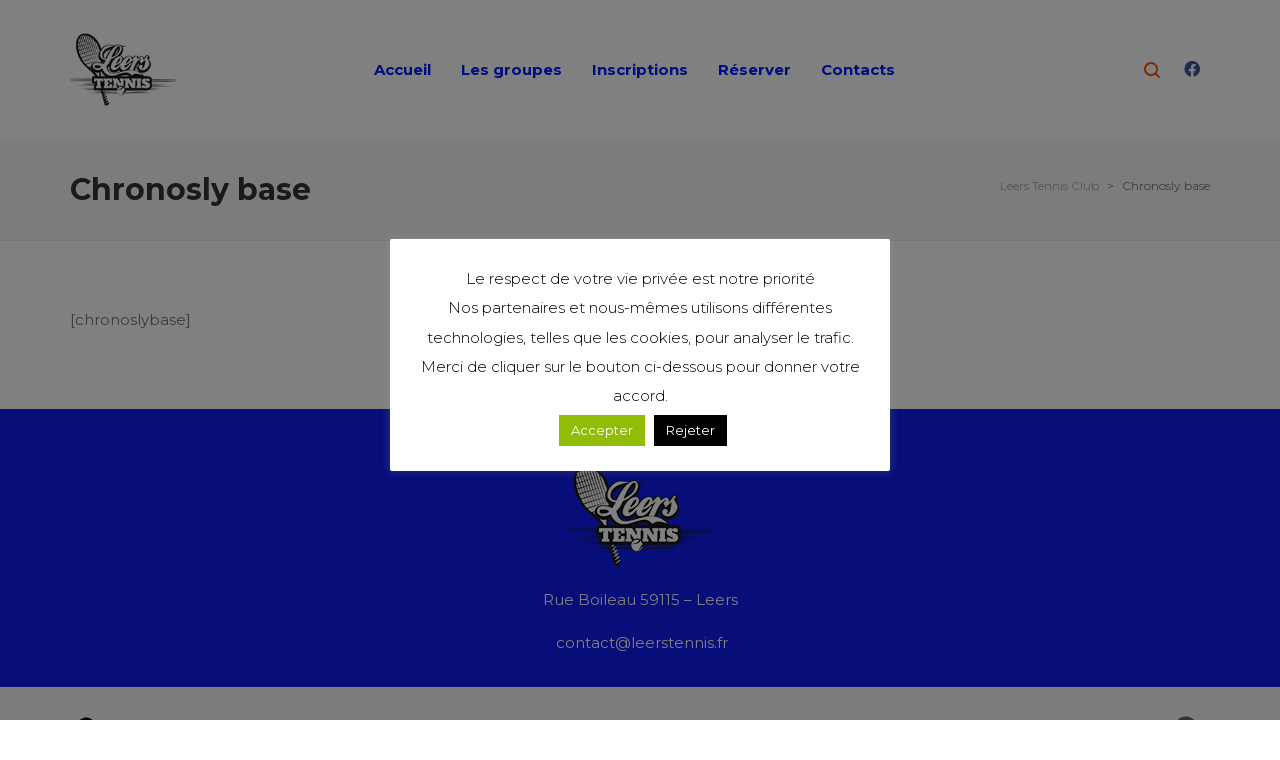

--- FILE ---
content_type: text/css; charset=utf-8
request_url: https://leerstennis.fr/wp-content/uploads/maxmegamenu/style.css?ver=7a4ed0
body_size: 118
content:
@charset "UTF-8";

/** THIS FILE IS AUTOMATICALLY GENERATED - DO NOT MAKE MANUAL EDITS! **/
/** Custom CSS should be added to Mega Menu > Menu Themes > Custom Styling **/

.mega-menu-last-modified-1750150390 { content: 'Tuesday 17th June 2025 08:53:10 UTC'; }

.wp-block {}